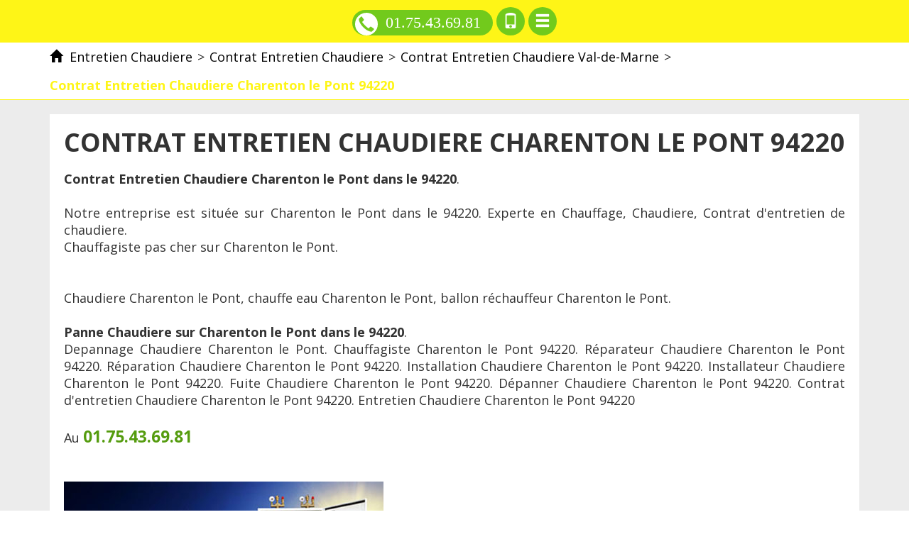

--- FILE ---
content_type: text/html; charset=UTF-8
request_url: https://www.scene-7.fr/contrat-entretien-chaudiere/94-val-de-marne/94220-charenton-le-pont
body_size: 10471
content:
<!DOCTYPE html>
<html lang = "fr" xmlns="http://www.w3.org/1999/xhtml" prefix="og: http://ogp.me/ns#">
<head>
<meta charset="utf-8">
<meta name="viewport" content="width=device-width, initial-scale=1">
<meta http-equiv="X-UA-Compatible" content="IE=edge">
<!--[if lt IE 9]>
<script src="https://html5shiv.googlecode.com/svn/trunk/html5.js"></script>
<![endif]-->
<link type="text/css" href="https://maxcdn.bootstrapcdn.com/bootstrap/3.3.7/css/bootstrap-theme.min.css" rel="stylesheet">
<meta name="author" content="Daniel Brunso">
<link rel="image_src" href="https://www.scene-7.fr/images/contrat-entretien-chaudiere-charenton-le-pont-94220.jpg">
<meta name="apple-mobile-web-app-capable" content="yes">
<meta name="description" content="Contrat Entretien Chaudiere Charenton le Pont">
<link rel="image_src" href="videos/contrat-entretien-chaudiere-charenton-le-pont-94220.m4v">
<meta name="google-site-verification" content="iWWiIkfYjIQIoq4WEGyhhyYdzOd8ovLsYYY7PndyUH4">
<meta name="ICBM" content="2.4160158634186, 48.81936590321">
<meta name="geo.region" content="FR-94">
<meta name="geo.position" content="2.4160158634186;48.81936590321">
<meta name="geo.placename" content="Charenton le Pont">
<title>Contrat Entretien Chaudiere Charenton le Pont 94220. Tél : 01.75.43.69.81</title>
<meta property="og:site_name" content="Entretien Chaudiere">
<meta property="business:contact_data:locality" content="Charenton le Pont">
<meta property="business:contact_data:postal_code" content="94220">
<meta property="business:contact_data:country_name" content="France">
<meta property="og:type" content="business.business">
<meta property="og:locale" content="fr_FR">
<meta property="og:description" content="Contrat Entretien Chaudiere Charenton le Pont">
<meta property="place:location:longitude" content="48.81936590321">
<meta property="og:title" content="Contrat Entretien Chaudiere Charenton le Pont 94220">
<meta property="business:contact_data:street_address" content="Rue de Paris">
<meta property="place:location:latitude" content="2.4160158634186">
<link type="image/x-icon" href="/favicon.ico" rel="shortcut icon">
<link type="text/css" href="https://cdnjs.cloudflare.com/ajax/libs/twitter-bootstrap/3.3.7/css/bootstrap.min.css" rel="stylesheet">
<link type="text/css" href="https://fonts.googleapis.com/css?family=Open+Sans:400,700" rel="stylesheet">
<link type="text/css" href="https://www.scene-7.fr/global.css" rel="stylesheet">
<link rel="apple-touch-icon-precomposed" href="/apple-touch.png">
<script type="text/javascript">
function clickIE4() {
if (event.button == 2) {
return false;
}
}
function clickNS4(e) {
if (document.layers || document.getElementById && !document.all) {
if (e.which == 2 || e.which == 3) {
return false;
}
}
}
if (document.layers) {
document.captureEvents(Event.MOUSEDOWN);
document.onmousedown = clickNS4;
} else if (document.all && !document.getElementById) {
document.onmousedown = clickIE4;
}
document.oncontextmenu = new Function("return false")
</script></head>
<body>
<header>
<div class="container">
<a href = "tel:01.75.43.69.81" class = "phone"><i class = "glyphicon glyphicon-earphone"></i> 01.75.43.69.81</a>
<a href = "/vcard" rel="nofollow" class = "contact"><i class = "glyphicon glyphicon-phone"></i></a>
<a href = "#" class = "contact" id = "menu_display"><i class = "glyphicon glyphicon-menu-hamburger"></i></a>
</div>
<nav class = "row">
<a href = "#" id = "close_menu"><i class = "glyphicon glyphicon-remove"></i></a>
<ul>
<li><a href="https://www.scene-7.fr/">Entretien Chaudiere</a></li>
<li><a href="https://www.scene-7.fr/entretien-chaudiere">Entretien Chaudiere</a></li>
<li><a href="https://www.scene-7.fr/contrat-entretien-chaudiere">Contrat Entretien Chaudiere</a></li>
<li><a href="https://www.scene-7.fr/depannage-chaudiere">Depannage Chaudiere</a></li>
<li><a href="https://www.scene-7.fr/reparation-chaudiere">Réparation Chaudiere</a></li>
<li><a href="https://www.scene-7.fr/panne-chaudiere">Panne Chaudiere</a></li>
</ul>
</nav>

</header>
<section>
<div id = "breadcrumb">
<div class="container">
<div itemscope itemtype="http://data-vocabulary.org/Breadcrumb">
<a href="https://www.scene-7.fr/" itemprop="url">
<i class="glyphicon glyphicon-home"></i> <span itemprop="title">Entretien Chaudiere</span>
</a>
</div><div class = "navigation-pipe">&gt;</div><div itemscope itemtype="http://data-vocabulary.org/Breadcrumb">
<a href="https://www.scene-7.fr/contrat-entretien-chaudiere" itemprop="url">
<span itemprop="title">Contrat Entretien Chaudiere</span>
</a>
</div><div class = "navigation-pipe">&gt;</div><div itemscope itemtype="http://data-vocabulary.org/Breadcrumb">
<a href="https://www.scene-7.fr/contrat-entretien-chaudiere/94-val-de-marne" itemprop="url">
<span itemprop="title">Contrat Entretien Chaudiere Val-de-Marne</span>
</a>
</div><div class = "navigation-pipe">&gt;</div><div class = "last" itemscope itemtype="http://data-vocabulary.org/Breadcrumb">
<a href="https://www.scene-7.fr/contrat-entretien-chaudiere/94-val-de-marne/94220-charenton-le-pont" itemprop="url">
<span itemprop="title">Contrat Entretien Chaudiere Charenton le Pont 94220</span>
</a>
</div>
</div>
</div>
<div class="container">
<div id = "content" class = "clearfix">
<div itemscope itemtype="http://schema.org/Article">
<h1 itemprop="name">Contrat Entretien Chaudiere Charenton le Pont 94220</h1>
<div itemprop="image" itemscope itemtype="https://schema.org/ImageObject"><meta itemprop="url" content="https://www.scene-7.fr/images/contrat-entretien-chaudiere-charenton-le-pont-94220.jpg"><meta itemprop="width" content="450"><meta itemprop="height" content="350"></div><div itemprop="mainEntityOfPage"><b>Contrat Entretien Chaudiere Charenton le Pont dans le 94220</b>. <br><br />
Notre entreprise est située sur Charenton le Pont dans le 94220. Experte en Chauffage, Chaudiere, Contrat d'entretien de chaudiere.<br />
Chauffagiste pas cher sur Charenton le Pont. <br><br />
<br />
Chaudiere Charenton le Pont, chauffe eau Charenton le Pont, ballon réchauffeur Charenton le Pont. <br><br><b>Panne Chaudiere sur Charenton le Pont dans le 94220</b>. <br>Depannage Chaudiere Charenton le Pont. Chauffagiste Charenton le Pont 94220. Réparateur Chaudiere Charenton le Pont 94220. Réparation Chaudiere Charenton le Pont 94220. Installation Chaudiere Charenton le Pont 94220. Installateur Chaudiere Charenton le Pont 94220. Fuite Chaudiere Charenton le Pont 94220. Dépanner Chaudiere Charenton le Pont 94220. Contrat d'entretien Chaudiere Charenton le Pont 94220. Entretien Chaudiere Charenton le Pont 94220<br><br />
Au <span class = "phone">01.75.43.69.81</span><br><br><br> <div class = "img-container"><img src = "https://www.scene-7.fr/images/contrat-entretien-chaudiere-charenton-le-pont-94220.jpg" alt = "Contrat Entretien Chaudiere Charenton le Pont 94220" /></div><br><br><br><br><br />
<br />
Entretien chaudière Charenton le Pont. <br><br />
Depuis 2009, le suivi des ballons d'eau chaude Charenton le Pont par les particuliers une fois par an est devenu primordial pour faire face aux dangers du monoxyde de carbone présent dans les chaudières, les ballons d'eau chaude Charenton le Pont et les radiateurs. <br><br />
Une chaudière Charenton le Pont mal contrôlée ou défectueuse peut revenir très cher et il est préconisé de faire appel à un chauffagiste Charenton le Pont  expert dans le but de faire vérifier, d’entretenir ou de remplacer les installations de chauffage Charenton le Pont, et ce avant d’entrer dans l’hiver. <br><br />
<br><br />
Le mode le plus sûr et le plus économique, est de souscrire un contrat de suivi pour les poses de chauffage Charenton le Pont auprès d’une entreprise chauffagiste Charenton le Pont reconnue, en sollicitant un devis gratuit et sans engagement. Outre le suivi annuel primordiale, ce contrat de maintenance permet de devancer et de faire face à tous les inconvénients si le cumulus Charenton le Pont tombe en panne, s’il est obligatoire de renouveler l’un de ses produits ou de changer de chauffe-eau Charenton le Pont.<br><br />
 Un ballon d'eau chaude  Charenton le Pont  habillement et convenablement suivie par un chauffagiste Charenton le Pont permet de simplifier les risques de panne par 5 et de prolonger la durée de vie de la cumulus Charenton le Pont, donc de réaliser des économies d’énergie et des économies financières. Le chauffagiste Charenton le Pont est le seul professionnel habilité à nettoyer les installations de chauffage Charenton le Pont et les produits de la chaudière comme l’extracteur et le brûleur, et à vérifier les organes de sécurité. Un brûleur mal entretenu, peut être à l’origine d’une surconsommation d’énergie, mais surtout de l’émission du monoxyde de carbone. <br><br><br />
Un chauffagiste Charenton le Pont  homologué saura vous conseiller pour un réglage parfait de la combustion et vous expliquera les bons gestes pour garder votre chaudière en état le plus longtemps possible. C’est lui qui vous délivrera le justificatif d’entretien annuel qui pourrait vous être demandé par votre assureur en cas de souci. <br><br />
<br><br />
<br />
Tarifs : <br>- Devis gratuit  <br> - Entretien Chaudier à Gaz, cheminé, ventouse 149,00 €	<br> - Entretien Chaudiere condensation 169,00 € <br>- DEPLACEMENT 50,00€ <br>- MAIN D OEUVRE  45,00 €  <br> - Ramonage 49,00 €<br> -  - Autres tarifs demander au technicien. <br>Le technicien vous établit un devis totalement gratuit avant d'effectuer tout travaux ; le devis doit être signé par vos soins préalablement avant la réalisation des travaux. <br>Nos prix sont TTC.<br><div class = "video-container"><video controls src="https://www.scene-7.fr/videos/contrat-entretien-chaudiere-charenton-le-pont-94220.m4v">Contrat Entretien Chaudiere Charenton le Pont 94220</video></div><br><br />
<br />
Isolant chauffage au sol Charenton le Pont. Elm leblanc chaudiere Charenton le Pont. Installation chauffe eau Charenton le Pont. Chauffe eau instantanee Charenton le Pont. Gaz a  condensation Charenton le Pont. Chaudiere a  condensation Charenton le Pont. Monteur salmson Charenton le Pont. Chaudiere gaz elm leblanc Charenton le Pont. Ballon eau chaude inox Charenton le Pont. Depanneur elm leblanc Charenton le Pont. Installateur franco belge Charenton le Pont. Chaudiere fioul a condensation Charenton le Pont. Chauffe bain leblanc Charenton le Pont. Chaudiere ideal standard Charenton le Pont. Chauffe bain ventouse Charenton le Pont. Chaudiere a gaz a ventouse Charenton le Pont. Convecteur a petrole Charenton le Pont. Chaudiere a gaz a condensation Charenton le Pont. Entretien chaudiere gaz Charenton le Pont. Depanneur acome Charenton le Pont. Prix tableau electrique Charenton le Pont. Chaudiere a  condensation frisquet Charenton le Pont. Chaudieres chappee Charenton le Pont. Bruleur chaudiere Charenton le Pont. Chaudiere a eau Charenton le Pont. Chauffe eau thermor Charenton le Pont. Guide chauffage electrique Charenton le Pont. Installateur vaillant Charenton le Pont. Chaudieres a condensation Charenton le Pont. Prix chaudiere a granules Charenton le Pont. Depanneur danfoss Charenton le Pont. Depanneur comap Charenton le Pont. Installateur de dietrich Charenton le Pont. Hitachi chauffage Charenton le Pont. Chaudiere fioul prix Charenton le Pont. Chaudieres a  ventouse Charenton le Pont. Chauffe eau electrique Charenton le Pont. Depannage chaudiere Charenton le Pont. Chaudiere sol gaz Charenton le Pont. Installation radiateur electrique Charenton le Pont. Depanneur chauffoteaux et maury Charenton le Pont. Chauffe eau sans reservoir Charenton le Pont. Chaudiere au sol gaz Charenton le Pont. Contrat entretien chaudiere Charenton le Pont. Chaudiere sol Charenton le Pont. Chauffe eau bosch Charenton le Pont. Prix chaudiere Charenton le Pont. Chaudieres a fioul Charenton le Pont. Chaudiere saunier duval condensation Charenton le Pont. Chaudiere murale saunier duval Charenton le Pont. Chaudiere franco belge Charenton le Pont. Monteur franco belge Charenton le Pont. Prix chauffe bain gaz Charenton le Pont. Monteur ariston Charenton le Pont. Installation chauffage gaz Charenton le Pont. Chaudieres gaz frisquet Charenton le Pont. Chaudiere condensation solaire Charenton le Pont. Depanneur salmson Charenton le Pont. Prix chaudiere bois Charenton le Pont. Monteur grundfos Charenton le Pont. Chaudiere gaz a  condensation prix Charenton le Pont. Chauffe eau sous evier Charenton le Pont. Monteur chauffoteaux et maury Charenton le Pont. Chaudiere gaz a  condensation Charenton le Pont. Prix chauffe bain Charenton le Pont. Convecteur plinthe Charenton le Pont. Chaudiere chappee Charenton le Pont. Installation de chauffage Charenton le Pont. Depanneur acova Charenton le Pont.   Chaudiere Saunier Duval Charenton le Pont. Ballon d eau chaude gaz Charenton le Pont. Monteur elm leblanc Charenton le Pont. Installation chauffage electrique Charenton le Pont. Chaudieres sol a gaz a condensation Charenton le Pont. Chaudiere a  gaz Charenton le Pont. Chaudiere sol a fioul a condensation Charenton le Pont. Installateur rehau Charenton le Pont. Prix d un chauffe eau Charenton le Pont. Chaudieres au fioul Charenton le Pont. Convecteur mural Charenton le Pont. Chauffe eau gaz Charenton le Pont. Chaudiere basse temperature Charenton le Pont. Depanneur ariston Charenton le Pont. Energie solaire installations Charenton le Pont. Installateur salmson Charenton le Pont. Depanneur giacomini Charenton le Pont. Installateur chauffe eau solaire Charenton le Pont. Monteur de dietrich Charenton le Pont. Chauffe eau solaire combine Charenton le Pont. Ballon rechauffeur Charenton le Pont. Chaudiere mixte Charenton le Pont. Chaudieres frisquet a  condensation Charenton le Pont. Prix chauffage Charenton le Pont. Installateur chauffe eau Charenton le Pont. Bruleur fioul ou gaz sicma Charenton le Pont. Frisquet chaudiere Charenton le Pont. Chauffe bain gaz Charenton le Pont. Chaudiere fioul franco belge Charenton le Pont. Prix chaudiere a bois Charenton le Pont. Chaudiere condensation saunier duval Charenton le Pont. Chauffe eau pas cher Charenton le Pont. Chaudiere murale chappee Charenton le Pont. Chaudieres gaz saunier duval Charenton le Pont. Convecteur gaz ventouse Charenton le Pont. Monteur frisquet Charenton le Pont. Depanneur ideal standard Charenton le Pont. Chaudiere elm leblanc megalis Charenton le Pont. Chaudieres a bois Charenton le Pont. Prix chauffe eau solaire Charenton le Pont. Chaudiere condensation chappee Charenton le Pont. Ideal standard chaudiere Charenton le Pont. Convecteur electrique Charenton le Pont. Chauffe eau caravane Charenton le Pont. Chaudiere chaffoteaux et maury Charenton le Pont. Chaudiere gaz Charenton le Pont. Installateur ariston Charenton le Pont. Chaudiere ventouse Charenton le Pont. Chauffe eau 300l Charenton le Pont. Chauffe eau junkers Charenton le Pont. Chaudieres biomasse Charenton le Pont. Chauffe eau aquarium Charenton le Pont. Chaudiere vaillant Charenton le Pont. Chauffe eau horizontal Charenton le Pont. Chauffe eau atlantic Charenton le Pont. Installation chaudiere gaz condensation Charenton le Pont. Installateur viessmann Charenton le Pont. Chaudiere frisquet hydromotrix Charenton le Pont. Installateur godin Charenton le Pont. Chaudiere gaz chappee Charenton le Pont. Chauffe bain gaz naturel Charenton le Pont. Installation chauffe eau electrique Charenton le Pont. Chaudiere a condensation fioul Charenton le Pont. Chaudiere electrique prix Charenton le Pont. Chauffe eau Charenton le Pont. Installateur chappee Charenton le Pont. Depanneur de dietrich Charenton le Pont. Prix chauffage au sol Charenton le Pont. Installateur frisquet Charenton le Pont. Chauffe bain instantane gaz Charenton le Pont. Chaudiere a gaz Charenton le Pont. Chaudiere gaz saunier duval Charenton le Pont. Chauffe eau pacific Charenton le Pont. Chaudiere a  gaz murale Charenton le Pont. Puissance chauffage electrique Charenton le Pont. Installation de chaudiere Charenton le Pont. Prix chaudiere biomasse Charenton le Pont. Chaudiere pompe a chaleur Charenton le Pont. Chaudiere murale gaz saunier duval Charenton le Pont. Chaudiere electrique Charenton le Pont. Depanneur chappee Charenton le Pont. Ballon d eau chaude Charenton le Pont. Chaudiere discount Charenton le Pont. Chaudiere a condensation frisquet Charenton le Pont. Chauffe a gaz Charenton le Pont. Insert a  bois Charenton le Pont. Chauffe eau electrique thermor Charenton le Pont. Chauffe eau chaffoteaux et maury Charenton le Pont. Chaudiere styx Charenton le Pont. Chaudieres condensation Charenton le Pont. Chaudieres viessmann Charenton le Pont. Prix thermostat radiateur Charenton le Pont. Chaudieres sol a fioul a condensation Charenton le Pont. Chauffe bain electrique Charenton le Pont. Chaudiere fioul condensation Charenton le Pont. Ballon a eau Charenton le Pont. Chaudiere morvan Charenton le Pont. Chaudiere gaz eau chaude Charenton le Pont. Chaudiere a condensation saunier duval Charenton le Pont. Energie solaire Charenton le Pont. Chauffe eau chaffoteaux Charenton le Pont. Branchement radiateur electrique Charenton le Pont. Prix pose chaudiere Charenton le Pont. Chaudiere a ventouse Charenton le Pont. Monteur vaillant Charenton le Pont. Chaudiere a bois Charenton le Pont. Chaudiere a  condensation ou basse temperature Charenton le Pont. Chauffe eau mixte Charenton le Pont. Chauffe eau saunier duval Charenton le Pont. Chaudieres au gaz basse temperature Charenton le Pont. Installation biomasse Charenton le Pont. Cumulus chauffe eau Charenton le Pont. Chauffe eau electrique pacific Charenton le Pont. Installation chaudiere Charenton le Pont. Chaudieres murales Charenton le Pont. Chaudiere murale Charenton le Pont. Chaudiere gaz vaillant Charenton le Pont. Chaudiere fioul deville Charenton le Pont. Convecteur salle de bain Charenton le Pont. Chaudiere a  ventouse Charenton le Pont. Monteur thermic Charenton le Pont. Depannage chaudiere gaz Charenton le Pont. Depanneur rehau Charenton le Pont. Deville chauffage Charenton le Pont. Prix chauffe eau Charenton le Pont. Devis chaudiere Charenton le Pont. Chaudieres a  condensation Charenton le Pont. Monteur viessmann Charenton le Pont. Monteur danfoss Charenton le Pont. Chaudiere a  fioul Charenton le Pont. Chauffe eau thermodynamique Charenton le Pont. Chaudiere gaz prix Charenton le Pont. Depanneur cuenod Charenton le Pont. Depanneur geminox Charenton le Pont. Chauffe eau solaire individuel Charenton le Pont. Chaudiere au gaz Charenton le Pont. Chaudiere frisquet prix Charenton le Pont. Depannage chauffage Charenton le Pont. Chauffe eau electrique atlantic Charenton le Pont. Chauffe eau 100l Charenton le Pont. Chauffe eau camping car Charenton le Pont. Chaudiere duval Charenton le Pont. Chauffe bain au gaz Charenton le Pont. Depanneur auer Charenton le Pont. Monteur acome Charenton le Pont. Deville chaudiere Charenton le Pont. Hitachi climatisation Charenton le Pont. Chaudiere frisquet condensation Charenton le Pont. Chauffe eau bois Charenton le Pont. Chaudieres fioul Charenton le Pont. Chaudieres frisquet Charenton le Pont. Chaudiere electrique murale Charenton le Pont. Chaudiere mazout Charenton le Pont. Hitachi clim Charenton le Pont. Chauffe eau gaz saunier duval Charenton le Pont. Chaudiere a  condensation basse temperature Charenton le Pont. Chaudiere a  condensation saunier duval Charenton le Pont. Chaudiere murale a  condensation Charenton le Pont. Devis chauffe eau solaire Charenton le Pont. Chaudiere a  gaz a  condensation Charenton le Pont. Ballon eau chaude gaz Charenton le Pont. Prix des chaudieres a gaz Charenton le Pont. Chaudiere frisquet Charenton le Pont. Chauffe eau discount Charenton le Pont. Chauffe bain saunier duval Charenton le Pont. Cumulus electrique Charenton le Pont. Chauffe eau inox Charenton le Pont. Chaudieres au gaz Charenton le Pont. Depanneur viessmann Charenton le Pont. Convecteur caloporteur Charenton le Pont. Chauffe bain Charenton le Pont. Prix chauffe eau gaz Charenton le Pont. Chaudiere elm leblanc Charenton le Pont. Chauffe eau plat Charenton le Pont. Chauffe eau triphase Charenton le Pont. Prix chaudiere fioul Charenton le Pont. Chaudieres Charenton le Pont. Chauffe eau solaire saunier duval Charenton le Pont. Chaudieres bois Charenton le Pont. Convecteur charbon Charenton le Pont. Chaudiere a fuel Charenton le Pont. Chaudiere au gaz a  condensation Charenton le Pont. Chauffe eau 50l Charenton le Pont. Chaudiere gaz murale Charenton le Pont. Chauffe eau individuel Charenton le Pont. Entretien chaudiere locataire Charenton le Pont. Chauffe eau styx Charenton le Pont. Convecteur rayonnant Charenton le Pont. Chaudiere murale gaz a condensation Charenton le Pont. Installation chaudiere gaz a  condensation Charenton le Pont. Chaudiere vaillant prix Charenton le Pont. Installateur acome Charenton le Pont. Monteur godin Charenton le Pont. Chaudiere murale deville Charenton le Pont. Convecteur electronique Charenton le Pont. Prix chauffage electrique Charenton le Pont. Chaudiere saunier duval Charenton le Pont. Gaz condensation Charenton le Pont. Chauffe eau 200l Charenton le Pont. Chaudiere lamborghini Charenton le Pont. Chauffe eau lemercier Charenton le Pont. Chaudiere fuel prix Charenton le Pont. Chaudiere gaz hydromotrix Charenton le Pont. Chauffe bain chaffoteaux et maury Charenton le Pont. Installation chauffage sol Charenton le Pont. Installateur stiebel eltron Charenton le Pont. Prix chaudiere frisquet Charenton le Pont. Ballons d eau chaude Charenton le Pont. Installation de chauffe eau Charenton le Pont. Chauffe eau steatite Charenton le Pont. Monteur chappee Charenton le Pont. Depannage chaudiere fioul Charenton le Pont. Gaz chauffage Charenton le Pont. Chauffe eau truma Charenton le Pont. Bruleur a fioul Charenton le Pont. Installation chaudiere murale Charenton le Pont. Chaudiere fuel Charenton le Pont. Chauffe eau solaire fonctionnement Charenton le Pont. Monteur rehau Charenton le Pont. Chaudiere frisquet hydroconfort Charenton le Pont. Artisan chauffagiste Charenton le Pont. Chaudiere condensation Charenton le Pont. Entretien frisquet Charenton le Pont. Prix chaudiere gaz Charenton le Pont. Chauffe eau occasion Charenton le Pont. Prix chaudiere electrique Charenton le Pont. Convecteur temporel Charenton le Pont. Prix des chaudieres Charenton le Pont. Chaudiere eau chaude Charenton le Pont. Depanneur frisquet Charenton le Pont. Branchement chaudiere bois Charenton le Pont. Chaudiere condensation gaz Charenton le Pont. Chaudieres a  condensation frisquet Charenton le Pont. Prix chauffe eau electrique Charenton le Pont. Chauffe eau elm leblanc Charenton le Pont. Chauffe eau gaz butane Charenton le Pont. Fixation chauffe eau Charenton le Pont. Chaudieres a  gaz a  condensation Charenton le Pont. Prix chaudiere fioul condensation Charenton le Pont. Entretien chauffe eau Charenton le Pont. Chaudiere vapeur Charenton le Pont. Depanneur vaillant Charenton le Pont. Chauffe bain gaz butane Charenton le Pont. Installateur auer Charenton le Pont. Installer chaudiere gaz Charenton le Pont. Chaudiere a  condensation chappee Charenton le Pont. Deville dmc 24 Charenton le Pont. Depannage urgence Charenton le Pont. Convecteur thermor Charenton le Pont. Entretien chaudiere fioul Charenton le Pont. Chaudiere industrielle Charenton le Pont. Chauffe eau pompe a chaleur Charenton le Pont. Chaudiere fuel a condensation Charenton le Pont. Installer chauffe eau Charenton le Pont. Monteur comap Charenton le Pont. Chauffe eau gaz instantane Charenton le Pont. Chauffe eau electrique instantane Charenton le Pont. Installateur chaudiere bois Charenton le Pont. Monteur geminox Charenton le Pont. Ballon eau Charenton le Pont. Depannage chauffe eau Charenton le Pont. Ballon chauffage solaire Charenton le Pont. Chaudiere murale a gaz a condensation Charenton le Pont. Chauffe eau 150l Charenton le Pont. Chaudieres a gaz Charenton le Pont. Chaudiere gaz frisquet Charenton le Pont. Chaudiere murales gaz Charenton le Pont. Prix chauffage au sol electrique Charenton le Pont. Chauffe eaux Charenton le Pont. Chauffe eau gaz ventouse Charenton le Pont. Chaudiere murale gaz Charenton le Pont. Chaudiere elm leblanc acleis Charenton le Pont. Depanneur godin Charenton le Pont. Chauffage Charenton le Pont. Chaudiere condensation fioul Charenton le Pont. Chauffe eau 300 l Charenton le Pont. Chaudiere a condensation Charenton le Pont. Chaudiere au sol Charenton le Pont. Chauffe bains gaz Charenton le Pont. Chaudiere a bois prix Charenton le Pont. Chauffe eau electrique horizontal Charenton le Pont. Chaudieres electriques Charenton le Pont. Installateur comap Charenton le Pont. Chaudieres saunier duval Charenton le Pont. Chaudiere au gaz basse temperature Charenton le Pont. Chauffe eau prix Charenton le Pont. Chauffe eau elm Charenton le Pont. Chauffe eau geothermique Charenton le Pont. Installateur acova Charenton le Pont. Chappee chaudiere Charenton le Pont. Installateur ideal standard Charenton le Pont. Chaudiere gaz avec ballon eau chaude Charenton le Pont. Installateur elm leblanc Charenton le Pont. Chappee chaudiere fioul Charenton le Pont. Chaudiere fioul Charenton le Pont. Energie solaire installation Charenton le Pont. Chaudieres gaz Charenton le Pont. Chauffe eau electrique 300l Charenton le Pont. Chaudiere a  fioul a  condensation Charenton le Pont. Installateur thermic Charenton le Pont. Chauffe eau vertical Charenton le Pont. Convecteur soufflant Charenton le Pont. Branchement contacteur chauffe eau Charenton le Pont. Chaudiere granule Charenton le Pont. Chaudieres fioul a  condensation Charenton le Pont. Honeywell chauffage Charenton le Pont. Ballon eau chaude Charenton le Pont. Accessoires chauffage Charenton le Pont. Chaudieres gaz condensation Charenton le Pont. Chaudiere au bois Charenton le Pont. Ballon chaudiere Charenton le Pont. Monteur cuenod Charenton le Pont. Chaudiere gaz sol Charenton le Pont. Chaudiere mixte bois fioul Charenton le Pont. Depannage plomberie Charenton le Pont. Chaudieres elm leblanc Charenton le Pont. Chauffe eaux solaires Charenton le Pont. Chauffe eau electrique prix Charenton le Pont. Monteur ideal standard Charenton le Pont. Chauffe eau solaire collectif Charenton le Pont. Chauffagiste Charenton le Pont. Chauffe eau 12v Charenton le Pont. Monteur stiebel eltron Charenton le Pont. Chauffe eau a gaz Charenton le Pont. Chauffe eau au gaz Charenton le Pont. Chauffe eau acapulco Charenton le Pont. Devis chauffage Charenton le Pont. Depanneur stiebel eltron Charenton le Pont. Devis chauffage electrique Charenton le Pont. Prix chaudiere a  condensation Charenton le Pont. Installation chaudiere gaz Charenton le Pont. Chaudieres murales gaz Charenton le Pont. Chaudieres a  gaz Charenton le Pont. Ballon d eau Charenton le Pont. Monteur auer Charenton le Pont. Chaudieres murales saunier duval Charenton le Pont. Chauffe eau alterna Charenton le Pont. Entretien chauffage au sol Charenton le Pont. Installation chaudiere bois Charenton le Pont. Chaudiere gaz ventouse Charenton le Pont. Depanneur saunier duval Charenton le Pont. Chauffe eau rhonelec Charenton le Pont. Monteur giacomini Charenton le Pont. Entretien chauffage gaz Charenton le Pont. Monteur saunier duval Charenton le Pont. Chaudiere eau Charenton le Pont. Chaudiere murale mixte Charenton le Pont. Branchement chauffage electrique Charenton le Pont. Chaudiere au fioul basse temperature Charenton le Pont. Chauffe eau aerothermie Charenton le Pont. Chauffe eau rapide Charenton le Pont. Installateur geminox Charenton le Pont. Installation chauffage au sol Charenton le Pont. Chauffe bain elm leblanc Charenton le Pont. Convecteur atlantic Charenton le Pont. Cumulus eau chaude Charenton le Pont. Convecteur Charenton le Pont. Chauffe eau instantane Charenton le Pont. Prix chaudiere condensation Charenton le Pont. Chaudieres murales a gaz a condensation Charenton le Pont. Installateur chauffage Charenton le Pont. Chauffe eau delta Charenton le Pont. Chaudiere collective Charenton le Pont. Installateur saunier duval Charenton le Pont. Chaudiere wolf Charenton le Pont. Chaudieres murales a  gaz Charenton le Pont. Chauffagiste chappee Charenton le Pont. Chaudiere gaz naturel Charenton le Pont. Chaudiere Charenton le Pont. Chaudiere murale ou au sol Charenton le Pont. Installation de cogeneration Charenton le Pont. Installation d un chauffe eau Charenton le Pont. Chaudiere a  granules Charenton le Pont. Chaudiere condensation frisquet Charenton le Pont. Chauffe eau cumulus Charenton le Pont. Chauffe eau economique Charenton le Pont. Chappee chaudieres Charenton le Pont. Entretien chaudiere Charenton le Pont. Chaudieres fuel a  condensation Charenton le Pont. Chaudiere fioul chappee Charenton le Pont. Chauffe eau gaz naturel Charenton le Pont. Chaudiere deville Charenton le Pont. Chaudiere gaz a  ventouse Charenton le Pont. Prix entretien chaudiere gaz Charenton le Pont. Entretien de chaudiere Charenton le Pont. Chaudiere a  gaz saunier duval Charenton le Pont. Chauffeau Charenton le Pont. Chaudiere geminox Charenton le Pont. Depanneur franco belge Charenton le Pont. Depanneur grundfos Charenton le Pont. Chaudiere granules bois Charenton le Pont. Panne de chauffage electrique Charenton le Pont. Chaudiere acv Charenton le Pont. Depanneur thermic Charenton le Pont. Chauffe bains Charenton le Pont. Chaudiere fioul basse temperature Charenton le Pont. Chaudieres deville Charenton le Pont. Chaudiere chauffage Charenton le Pont. Chaudieres a  bois Charenton le Pont. Prix de chaudiere Charenton le Pont. Chaudiere gaz condensation prix Charenton le Pont. Hitachi climatiseur Charenton le Pont. Chaudiere viessmann Charenton le Pont. Chauffe eau gaz styx Charenton le Pont. Chaudiere a fioul Charenton le Pont. Elm leblanc Charenton le Pont. Chaudiere deville cedra Charenton le Pont. Installation chauffage Charenton le Pont. Chaudiere gaz condensation Charenton le Pont. Chaudiere gaz basse temperature Charenton le Pont. Prix chaudiere viessmann Charenton le Pont. Chaudieres au bois Charenton le Pont. Chaudieres gaz a  condensation Charenton le Pont<br></div>
<meta content="Daniel Brunso" itemprop="author">
<div itemscope itemprop="publisher" itemtype="http://schema.org/Organization">
<meta content="Daniel Brunso" itemprop="name">
<div itemprop="logo" itemscope itemtype="https://schema.org/ImageObject">
<meta itemprop="url" content="https://www.scene-7.fr/images/contrat-entretien-chaudiere-charenton-le-pont-94220.jpg">
</div>
<div itemprop="address" itemscope itemtype="http://schema.org/PostalAddress">
<meta itemprop="name" content="Entretien Chaudiere">
<meta itemprop="streetAddress" content="Rue de Paris">
<meta itemprop="postalCode" content="94220">
<meta itemprop="addressLocality" content="Charenton le Pont">
<meta itemprop="addressCountry" content="France">
</div>
</div>
<meta content="Contrat Entretien Chaudiere Charenton le Pont" itemprop="headline">
<meta content="2017-11-19" itemprop="datePublished">
<meta content="2017-11-22" itemprop="dateModified">

<div class = "clearfix"></div>
</div>
<div class = "text-center" itemscope itemtype="http://schema.org/Service">
<span itemprop="areaServed" itemscope itemtype="http://schema.org/State">
<meta itemprop="name" content="Charenton le Pont 94220">
</span>
<meta itemprop="serviceType" content="Contrat Entretien Chaudiere Charenton le Pont 94220">
<div itemprop="hasOfferCatalog" itemscope itemtype="http://schema.org/OfferCatalog">
<div itemprop="itemListElement" itemscope itemtype="http://schema.org/Offer">
<div itemprop="itemOffered" itemscope itemtype="http://schema.org/Service">
<a id = "page_title" itemprop="url" href="https://www.scene-7.fr/contrat-entretien-chaudiere/94-val-de-marne/94220-charenton-le-pont">
<strong itemprop="name">Contrat Entretien Chaudiere Charenton le Pont 94220</strong>
</a>
<meta itemprop="description" content="Contrat Entretien Chaudiere Charenton le Pont">
</div>
</div>
</div>
<div id = "local" itemprop="provider" itemscope itemtype="http://schema.org/LocalBusiness">
<div id = "ratings">
<span itemprop="aggregateRating" itemscope itemtype="http://schema.org/AggregateRating">
<meta itemprop="worstRating" content = "1" />
<meta itemprop="bestRating" content="5" />
<meta itemprop="reviewCount" content="49" />
<meta itemprop="ratingValue" content="4" />
</span>
<div class="row">
<div class="rating col-xs-12 col-sm-6 first" itemprop="review" itemscope itemtype="http://schema.org/Review">
<div class="header">
<meta itemprop="name" content = "Entretien Chaudiere"><span class = "author" itemprop="author">S. F.</span> le <time itemprop="datePublished">2017-06-18</time>
<span class = "review-rating" itemprop="reviewRating" itemscope itemtype="http://schema.org/Rating">
<meta itemprop="worstRating" content = "1">
<meta itemprop="bestRating" content = "5">
<meta itemprop="ratingValue" content = "5">
<i class = "glyphicon glyphicon-star full-star"></i>
<i class = "glyphicon glyphicon-star full-star"></i>
<i class = "glyphicon glyphicon-star full-star"></i>
<i class = "glyphicon glyphicon-star full-star"></i>
<i class = "glyphicon glyphicon-star full-star"></i>
</span>
</div>
<p itemprop="description">﻿J'ai essayé de discuter avec le technicien pour bavarder, mais il avait l'air juste concentré sur son travail...</p>
</div>
<div class="rating col-xs-12 col-sm-6 second" itemprop="review" itemscope itemtype="http://schema.org/Review">
<div class="header">
<meta itemprop="name" content = "Entretien Chaudiere"><span class = "author" itemprop="author">E. A.</span> le <time itemprop="datePublished">2017-08-21</time>
<span class = "review-rating" itemprop="reviewRating" itemscope itemtype="http://schema.org/Rating">
<meta itemprop="worstRating" content = "1">
<meta itemprop="bestRating" content = "5">
<meta itemprop="ratingValue" content = "5">
<i class = "glyphicon glyphicon-star full-star"></i>
<i class = "glyphicon glyphicon-star full-star"></i>
<i class = "glyphicon glyphicon-star full-star"></i>
<i class = "glyphicon glyphicon-star full-star"></i>
<i class = "glyphicon glyphicon-star full-star"></i>
</span>
</div>
<p itemprop="description">﻿Le technicien a rattrapé son retard en travaillant efficacement</p>
</div>
</div>
<div class="row">
<div class="rating col-xs-12 col-sm-6 first" itemprop="review" itemscope itemtype="http://schema.org/Review">
<div class="header">
<meta itemprop="name" content = "Entretien Chaudiere"><span class = "author" itemprop="author">R. B.</span> le <time itemprop="datePublished">2017-03-23</time>
<span class = "review-rating" itemprop="reviewRating" itemscope itemtype="http://schema.org/Rating">
<meta itemprop="worstRating" content = "1">
<meta itemprop="bestRating" content = "5">
<meta itemprop="ratingValue" content = "5">
<i class = "glyphicon glyphicon-star full-star"></i>
<i class = "glyphicon glyphicon-star full-star"></i>
<i class = "glyphicon glyphicon-star full-star"></i>
<i class = "glyphicon glyphicon-star full-star"></i>
<i class = "glyphicon glyphicon-star full-star"></i>
</span>
</div>
<p itemprop="description">﻿Technicien actif</p>
</div>
<div class="rating col-xs-12 col-sm-6 second" itemprop="review" itemscope itemtype="http://schema.org/Review">
<div class="header">
<meta itemprop="name" content = "Entretien Chaudiere"><span class = "author" itemprop="author">C. S.</span> le <time itemprop="datePublished">2017-10-13</time>
<span class = "review-rating" itemprop="reviewRating" itemscope itemtype="http://schema.org/Rating">
<meta itemprop="worstRating" content = "1">
<meta itemprop="bestRating" content = "5">
<meta itemprop="ratingValue" content = "5">
<i class = "glyphicon glyphicon-star full-star"></i>
<i class = "glyphicon glyphicon-star full-star"></i>
<i class = "glyphicon glyphicon-star full-star"></i>
<i class = "glyphicon glyphicon-star full-star"></i>
<i class = "glyphicon glyphicon-star full-star"></i>
</span>
</div>
<p itemprop="description">﻿Mille merci pour votre intervention, efficacité et courtoisie du technicien</p>
</div>
</div>
<div class="row">
<div class="rating col-xs-12 col-sm-6 first" itemprop="review" itemscope itemtype="http://schema.org/Review">
<div class="header">
<meta itemprop="name" content = "Entretien Chaudiere"><span class = "author" itemprop="author">L. E.</span> le <time itemprop="datePublished">2017-07-30</time>
<span class = "review-rating" itemprop="reviewRating" itemscope itemtype="http://schema.org/Rating">
<meta itemprop="worstRating" content = "1">
<meta itemprop="bestRating" content = "5">
<meta itemprop="ratingValue" content = "5">
<i class = "glyphicon glyphicon-star full-star"></i>
<i class = "glyphicon glyphicon-star full-star"></i>
<i class = "glyphicon glyphicon-star full-star"></i>
<i class = "glyphicon glyphicon-star full-star"></i>
<i class = "glyphicon glyphicon-star full-star"></i>
</span>
</div>
<p itemprop="description">﻿Équipe très professionnelle</p>
</div>
<div class="rating col-xs-12 col-sm-6 second" itemprop="review" itemscope itemtype="http://schema.org/Review">
<div class="header">
<meta itemprop="name" content = "Entretien Chaudiere"><span class = "author" itemprop="author">P. B.</span> le <time itemprop="datePublished">2017-09-26</time>
<span class = "review-rating" itemprop="reviewRating" itemscope itemtype="http://schema.org/Rating">
<meta itemprop="worstRating" content = "1">
<meta itemprop="bestRating" content = "5">
<meta itemprop="ratingValue" content = "5">
<i class = "glyphicon glyphicon-star full-star"></i>
<i class = "glyphicon glyphicon-star full-star"></i>
<i class = "glyphicon glyphicon-star full-star"></i>
<i class = "glyphicon glyphicon-star full-star"></i>
<i class = "glyphicon glyphicon-star full-star"></i>
</span>
</div>
<p itemprop="description">﻿Merci à l’artisan qui est venu</p>
</div>
</div>
<div class="row">
<div class="rating col-xs-12 col-sm-6 first" itemprop="review" itemscope itemtype="http://schema.org/Review">
<div class="header">
<meta itemprop="name" content = "Entretien Chaudiere"><span class = "author" itemprop="author">A. D.</span> le <time itemprop="datePublished">2017-10-15</time>
<span class = "review-rating" itemprop="reviewRating" itemscope itemtype="http://schema.org/Rating">
<meta itemprop="worstRating" content = "1">
<meta itemprop="bestRating" content = "5">
<meta itemprop="ratingValue" content = "5">
<i class = "glyphicon glyphicon-star full-star"></i>
<i class = "glyphicon glyphicon-star full-star"></i>
<i class = "glyphicon glyphicon-star full-star"></i>
<i class = "glyphicon glyphicon-star full-star"></i>
<i class = "glyphicon glyphicon-star full-star"></i>
</span>
</div>
<p itemprop="description">﻿Plombier courtois et professionnel, fuite réparée rapidement</p>
</div>
<div class="rating col-xs-12 col-sm-6 second" itemprop="review" itemscope itemtype="http://schema.org/Review">
<div class="header">
<meta itemprop="name" content = "Entretien Chaudiere"><span class = "author" itemprop="author">S. B.</span> le <time itemprop="datePublished">2016-12-08</time>
<span class = "review-rating" itemprop="reviewRating" itemscope itemtype="http://schema.org/Rating">
<meta itemprop="worstRating" content = "1">
<meta itemprop="bestRating" content = "5">
<meta itemprop="ratingValue" content = "5">
<i class = "glyphicon glyphicon-star full-star"></i>
<i class = "glyphicon glyphicon-star full-star"></i>
<i class = "glyphicon glyphicon-star full-star"></i>
<i class = "glyphicon glyphicon-star full-star"></i>
<i class = "glyphicon glyphicon-star full-star"></i>
</span>
</div>
<p itemprop="description">Pourais-je avoir un devis gratuit ?</p>
</div>
</div>
<div class="row">
<div class="rating col-xs-12 col-sm-6 first" itemprop="review" itemscope itemtype="http://schema.org/Review">
<div class="header">
<meta itemprop="name" content = "Entretien Chaudiere"><span class = "author" itemprop="author">J. L.</span> le <time itemprop="datePublished">2017-06-03</time>
<span class = "review-rating" itemprop="reviewRating" itemscope itemtype="http://schema.org/Rating">
<meta itemprop="worstRating" content = "1">
<meta itemprop="bestRating" content = "5">
<meta itemprop="ratingValue" content = "5">
<i class = "glyphicon glyphicon-star full-star"></i>
<i class = "glyphicon glyphicon-star full-star"></i>
<i class = "glyphicon glyphicon-star full-star"></i>
<i class = "glyphicon glyphicon-star full-star"></i>
<i class = "glyphicon glyphicon-star full-star"></i>
</span>
</div>
<p itemprop="description">﻿De très bon conseil et attentif</p>
</div>
<div class="rating col-xs-12 col-sm-6 second" itemprop="review" itemscope itemtype="http://schema.org/Review">
<div class="header">
<meta itemprop="name" content = "Entretien Chaudiere"><span class = "author" itemprop="author">M. J.</span> le <time itemprop="datePublished">2017-03-18</time>
<span class = "review-rating" itemprop="reviewRating" itemscope itemtype="http://schema.org/Rating">
<meta itemprop="worstRating" content = "1">
<meta itemprop="bestRating" content = "5">
<meta itemprop="ratingValue" content = "5">
<i class = "glyphicon glyphicon-star full-star"></i>
<i class = "glyphicon glyphicon-star full-star"></i>
<i class = "glyphicon glyphicon-star full-star"></i>
<i class = "glyphicon glyphicon-star full-star"></i>
<i class = "glyphicon glyphicon-star full-star"></i>
</span>
</div>
<p itemprop="description">﻿Ma panne a pu être résolu très rapidement sans soucis!</p>
</div>
</div>
<div class="row">
<div class="rating col-xs-12 col-sm-6 first" itemprop="review" itemscope itemtype="http://schema.org/Review">
<div class="header">
<meta itemprop="name" content = "Entretien Chaudiere"><span class = "author" itemprop="author">L. B.</span> le <time itemprop="datePublished">2017-08-01</time>
<span class = "review-rating" itemprop="reviewRating" itemscope itemtype="http://schema.org/Rating">
<meta itemprop="worstRating" content = "1">
<meta itemprop="bestRating" content = "5">
<meta itemprop="ratingValue" content = "5">
<i class = "glyphicon glyphicon-star full-star"></i>
<i class = "glyphicon glyphicon-star full-star"></i>
<i class = "glyphicon glyphicon-star full-star"></i>
<i class = "glyphicon glyphicon-star full-star"></i>
<i class = "glyphicon glyphicon-star full-star"></i>
</span>
</div>
<p itemprop="description">﻿Professionnel même le soir</p>
</div>
<div class="rating col-xs-12 col-sm-6 second" itemprop="review" itemscope itemtype="http://schema.org/Review">
<div class="header">
<meta itemprop="name" content = "Entretien Chaudiere"><span class = "author" itemprop="author">C. D.</span> le <time itemprop="datePublished">2017-08-29</time>
<span class = "review-rating" itemprop="reviewRating" itemscope itemtype="http://schema.org/Rating">
<meta itemprop="worstRating" content = "1">
<meta itemprop="bestRating" content = "5">
<meta itemprop="ratingValue" content = "5">
<i class = "glyphicon glyphicon-star full-star"></i>
<i class = "glyphicon glyphicon-star full-star"></i>
<i class = "glyphicon glyphicon-star full-star"></i>
<i class = "glyphicon glyphicon-star full-star"></i>
<i class = "glyphicon glyphicon-star full-star"></i>
</span>
</div>
<p itemprop="description">﻿Je recommande vivement ! Plombier sérieux, ponctuels et tarifs compétitifs</p>
</div>
</div>
<div class="row">
<div class="rating col-xs-12 col-sm-6 first" itemprop="review" itemscope itemtype="http://schema.org/Review">
<div class="header">
<meta itemprop="name" content = "Entretien Chaudiere"><span class = "author" itemprop="author">O. T.</span> le <time itemprop="datePublished">2016-12-20</time>
<span class = "review-rating" itemprop="reviewRating" itemscope itemtype="http://schema.org/Rating">
<meta itemprop="worstRating" content = "1">
<meta itemprop="bestRating" content = "5">
<meta itemprop="ratingValue" content = "5">
<i class = "glyphicon glyphicon-star full-star"></i>
<i class = "glyphicon glyphicon-star full-star"></i>
<i class = "glyphicon glyphicon-star full-star"></i>
<i class = "glyphicon glyphicon-star full-star"></i>
<i class = "glyphicon glyphicon-star full-star"></i>
</span>
</div>
<p itemprop="description">﻿Malgré l'heure, le technicien a été très professionnel</p>
</div>
<div class="rating col-xs-12 col-sm-6 second" itemprop="review" itemscope itemtype="http://schema.org/Review">
<div class="header">
<meta itemprop="name" content = "Entretien Chaudiere"><span class = "author" itemprop="author">W. M.</span> le <time itemprop="datePublished">2016-11-23</time>
<span class = "review-rating" itemprop="reviewRating" itemscope itemtype="http://schema.org/Rating">
<meta itemprop="worstRating" content = "1">
<meta itemprop="bestRating" content = "5">
<meta itemprop="ratingValue" content = "4">
<i class = "glyphicon glyphicon-star full-star"></i>
<i class = "glyphicon glyphicon-star full-star"></i>
<i class = "glyphicon glyphicon-star full-star"></i>
<i class = "glyphicon glyphicon-star full-star"></i>
<i class = "glyphicon glyphicon-star empty-star"></i>
</span>
</div>
<p itemprop="description">﻿Équipe soucieuse de bons résultats</p>
</div>
</div>
<div class="row">
<div class="rating col-xs-12 col-sm-6 first" itemprop="review" itemscope itemtype="http://schema.org/Review">
<div class="header">
<meta itemprop="name" content = "Entretien Chaudiere"><span class = "author" itemprop="author">R. G.</span> le <time itemprop="datePublished">2017-11-06</time>
<span class = "review-rating" itemprop="reviewRating" itemscope itemtype="http://schema.org/Rating">
<meta itemprop="worstRating" content = "1">
<meta itemprop="bestRating" content = "5">
<meta itemprop="ratingValue" content = "4">
<i class = "glyphicon glyphicon-star full-star"></i>
<i class = "glyphicon glyphicon-star full-star"></i>
<i class = "glyphicon glyphicon-star full-star"></i>
<i class = "glyphicon glyphicon-star full-star"></i>
<i class = "glyphicon glyphicon-star empty-star"></i>
</span>
</div>
<p itemprop="description">﻿Tarifs correspondants au devis proposé. Travaux réalisés conformes à mes attentes, je recommande</p>
</div>
<div class="rating col-xs-12 col-sm-6 second" itemprop="review" itemscope itemtype="http://schema.org/Review">
<div class="header">
<meta itemprop="name" content = "Entretien Chaudiere"><span class = "author" itemprop="author">G. C.</span> le <time itemprop="datePublished">2017-01-27</time>
<span class = "review-rating" itemprop="reviewRating" itemscope itemtype="http://schema.org/Rating">
<meta itemprop="worstRating" content = "1">
<meta itemprop="bestRating" content = "5">
<meta itemprop="ratingValue" content = "4">
<i class = "glyphicon glyphicon-star full-star"></i>
<i class = "glyphicon glyphicon-star full-star"></i>
<i class = "glyphicon glyphicon-star full-star"></i>
<i class = "glyphicon glyphicon-star full-star"></i>
<i class = "glyphicon glyphicon-star empty-star"></i>
</span>
</div>
<p itemprop="description">﻿Intervention très professionnelle du technicien, tarifs raisonnables, à recommander</p>
</div>
</div>
<div class="row">
<div class="rating col-xs-12 col-sm-6 first" itemprop="review" itemscope itemtype="http://schema.org/Review">
<div class="header">
<meta itemprop="name" content = "Entretien Chaudiere"><span class = "author" itemprop="author">Y. B.</span> le <time itemprop="datePublished">2017-09-20</time>
<span class = "review-rating" itemprop="reviewRating" itemscope itemtype="http://schema.org/Rating">
<meta itemprop="worstRating" content = "1">
<meta itemprop="bestRating" content = "5">
<meta itemprop="ratingValue" content = "4">
<i class = "glyphicon glyphicon-star full-star"></i>
<i class = "glyphicon glyphicon-star full-star"></i>
<i class = "glyphicon glyphicon-star full-star"></i>
<i class = "glyphicon glyphicon-star full-star"></i>
<i class = "glyphicon glyphicon-star empty-star"></i>
</span>
</div>
<p itemprop="description">﻿Le technicien qui est venu est très à l'écoute et donne de bon conseils</p>
</div>
<div class="rating col-xs-12 col-sm-6 second" itemprop="review" itemscope itemtype="http://schema.org/Review">
<div class="header">
<meta itemprop="name" content = "Entretien Chaudiere"><span class = "author" itemprop="author">B. G.</span> le <time itemprop="datePublished">2017-02-20</time>
<span class = "review-rating" itemprop="reviewRating" itemscope itemtype="http://schema.org/Rating">
<meta itemprop="worstRating" content = "1">
<meta itemprop="bestRating" content = "5">
<meta itemprop="ratingValue" content = "4">
<i class = "glyphicon glyphicon-star full-star"></i>
<i class = "glyphicon glyphicon-star full-star"></i>
<i class = "glyphicon glyphicon-star full-star"></i>
<i class = "glyphicon glyphicon-star full-star"></i>
<i class = "glyphicon glyphicon-star empty-star"></i>
</span>
</div>
<p itemprop="description">﻿Malgré l'heure, le technicien a été très professionnel</p>
</div>
</div>
<div class="row">
<div class="rating col-xs-12 col-sm-6 first" itemprop="review" itemscope itemtype="http://schema.org/Review">
<div class="header">
<meta itemprop="name" content = "Entretien Chaudiere"><span class = "author" itemprop="author">S. D.</span> le <time itemprop="datePublished">2017-01-25</time>
<span class = "review-rating" itemprop="reviewRating" itemscope itemtype="http://schema.org/Rating">
<meta itemprop="worstRating" content = "1">
<meta itemprop="bestRating" content = "5">
<meta itemprop="ratingValue" content = "4">
<i class = "glyphicon glyphicon-star full-star"></i>
<i class = "glyphicon glyphicon-star full-star"></i>
<i class = "glyphicon glyphicon-star full-star"></i>
<i class = "glyphicon glyphicon-star full-star"></i>
<i class = "glyphicon glyphicon-star empty-star"></i>
</span>
</div>
<p itemprop="description">﻿Pas très ponctuel, mais le travail est top</p>
</div>
<div class="rating col-xs-12 col-sm-6 second" itemprop="review" itemscope itemtype="http://schema.org/Review">
<div class="header">
<meta itemprop="name" content = "Entretien Chaudiere"><span class = "author" itemprop="author">F. H.</span> le <time itemprop="datePublished">2017-09-22</time>
<span class = "review-rating" itemprop="reviewRating" itemscope itemtype="http://schema.org/Rating">
<meta itemprop="worstRating" content = "1">
<meta itemprop="bestRating" content = "5">
<meta itemprop="ratingValue" content = "4">
<i class = "glyphicon glyphicon-star full-star"></i>
<i class = "glyphicon glyphicon-star full-star"></i>
<i class = "glyphicon glyphicon-star full-star"></i>
<i class = "glyphicon glyphicon-star full-star"></i>
<i class = "glyphicon glyphicon-star empty-star"></i>
</span>
</div>
<p itemprop="description">﻿La personne qui est venue pour la réparation s'est déplacée rapidement, satisfaite du résultat</p>
</div>
</div>
<div class="row">
<div class="rating col-xs-12 col-sm-6 first" itemprop="review" itemscope itemtype="http://schema.org/Review">
<div class="header">
<meta itemprop="name" content = "Entretien Chaudiere"><span class = "author" itemprop="author">A. T.</span> le <time itemprop="datePublished">2017-01-20</time>
<span class = "review-rating" itemprop="reviewRating" itemscope itemtype="http://schema.org/Rating">
<meta itemprop="worstRating" content = "1">
<meta itemprop="bestRating" content = "5">
<meta itemprop="ratingValue" content = "4">
<i class = "glyphicon glyphicon-star full-star"></i>
<i class = "glyphicon glyphicon-star full-star"></i>
<i class = "glyphicon glyphicon-star full-star"></i>
<i class = "glyphicon glyphicon-star full-star"></i>
<i class = "glyphicon glyphicon-star empty-star"></i>
</span>
</div>
<p itemprop="description">﻿Ils sont très réactifs</p>
</div>
<div class="rating col-xs-12 col-sm-6 second" itemprop="review" itemscope itemtype="http://schema.org/Review">
<div class="header">
<meta itemprop="name" content = "Entretien Chaudiere"><span class = "author" itemprop="author">N. F.</span> le <time itemprop="datePublished">2017-08-16</time>
<span class = "review-rating" itemprop="reviewRating" itemscope itemtype="http://schema.org/Rating">
<meta itemprop="worstRating" content = "1">
<meta itemprop="bestRating" content = "5">
<meta itemprop="ratingValue" content = "4">
<i class = "glyphicon glyphicon-star full-star"></i>
<i class = "glyphicon glyphicon-star full-star"></i>
<i class = "glyphicon glyphicon-star full-star"></i>
<i class = "glyphicon glyphicon-star full-star"></i>
<i class = "glyphicon glyphicon-star empty-star"></i>
</span>
</div>
<p itemprop="description">﻿Technicien équipé pour l'intervention</p>
</div>
</div>
<div class="row">
<div class="rating col-xs-12 col-sm-6 first" itemprop="review" itemscope itemtype="http://schema.org/Review">
<div class="header">
<meta itemprop="name" content = "Entretien Chaudiere"><span class = "author" itemprop="author">S. L.</span> le <time itemprop="datePublished">2017-06-03</time>
<span class = "review-rating" itemprop="reviewRating" itemscope itemtype="http://schema.org/Rating">
<meta itemprop="worstRating" content = "1">
<meta itemprop="bestRating" content = "5">
<meta itemprop="ratingValue" content = "4">
<i class = "glyphicon glyphicon-star full-star"></i>
<i class = "glyphicon glyphicon-star full-star"></i>
<i class = "glyphicon glyphicon-star full-star"></i>
<i class = "glyphicon glyphicon-star full-star"></i>
<i class = "glyphicon glyphicon-star empty-star"></i>
</span>
</div>
<p itemprop="description">﻿Ponctuel</p>
</div>
<div class="rating col-xs-12 col-sm-6 second" itemprop="review" itemscope itemtype="http://schema.org/Review">
<div class="header">
<meta itemprop="name" content = "Entretien Chaudiere"><span class = "author" itemprop="author">T. L.</span> le <time itemprop="datePublished">2017-10-18</time>
<span class = "review-rating" itemprop="reviewRating" itemscope itemtype="http://schema.org/Rating">
<meta itemprop="worstRating" content = "1">
<meta itemprop="bestRating" content = "5">
<meta itemprop="ratingValue" content = "4">
<i class = "glyphicon glyphicon-star full-star"></i>
<i class = "glyphicon glyphicon-star full-star"></i>
<i class = "glyphicon glyphicon-star full-star"></i>
<i class = "glyphicon glyphicon-star full-star"></i>
<i class = "glyphicon glyphicon-star empty-star"></i>
</span>
</div>
<p itemprop="description">Merci :)</p>
</div>
</div>
<div class="row">
<div class="rating col-xs-12 col-sm-6 first" itemprop="review" itemscope itemtype="http://schema.org/Review">
<div class="header">
<meta itemprop="name" content = "Entretien Chaudiere"><span class = "author" itemprop="author">J. G.</span> le <time itemprop="datePublished">2017-01-02</time>
<span class = "review-rating" itemprop="reviewRating" itemscope itemtype="http://schema.org/Rating">
<meta itemprop="worstRating" content = "1">
<meta itemprop="bestRating" content = "5">
<meta itemprop="ratingValue" content = "4">
<i class = "glyphicon glyphicon-star full-star"></i>
<i class = "glyphicon glyphicon-star full-star"></i>
<i class = "glyphicon glyphicon-star full-star"></i>
<i class = "glyphicon glyphicon-star full-star"></i>
<i class = "glyphicon glyphicon-star empty-star"></i>
</span>
</div>
<p itemprop="description">Factures honnêtes</p>
</div>
<div class="rating col-xs-12 col-sm-6 second" itemprop="review" itemscope itemtype="http://schema.org/Review">
<div class="header">
<meta itemprop="name" content = "Entretien Chaudiere"><span class = "author" itemprop="author">L. M.</span> le <time itemprop="datePublished">2017-05-22</time>
<span class = "review-rating" itemprop="reviewRating" itemscope itemtype="http://schema.org/Rating">
<meta itemprop="worstRating" content = "1">
<meta itemprop="bestRating" content = "5">
<meta itemprop="ratingValue" content = "4">
<i class = "glyphicon glyphicon-star full-star"></i>
<i class = "glyphicon glyphicon-star full-star"></i>
<i class = "glyphicon glyphicon-star full-star"></i>
<i class = "glyphicon glyphicon-star full-star"></i>
<i class = "glyphicon glyphicon-star empty-star"></i>
</span>
</div>
<p itemprop="description">﻿Bon accueil</p>
</div>
</div>
<div class="row">
<div class="rating col-xs-12 col-sm-6 first" itemprop="review" itemscope itemtype="http://schema.org/Review">
<div class="header">
<meta itemprop="name" content = "Entretien Chaudiere"><span class = "author" itemprop="author">T. B.</span> le <time itemprop="datePublished">2017-02-07</time>
<span class = "review-rating" itemprop="reviewRating" itemscope itemtype="http://schema.org/Rating">
<meta itemprop="worstRating" content = "1">
<meta itemprop="bestRating" content = "5">
<meta itemprop="ratingValue" content = "4">
<i class = "glyphicon glyphicon-star full-star"></i>
<i class = "glyphicon glyphicon-star full-star"></i>
<i class = "glyphicon glyphicon-star full-star"></i>
<i class = "glyphicon glyphicon-star full-star"></i>
<i class = "glyphicon glyphicon-star empty-star"></i>
</span>
</div>
<p itemprop="description">Intervention rapide et soigné</p>
</div>
<div class="rating col-xs-12 col-sm-6 second" itemprop="review" itemscope itemtype="http://schema.org/Review">
<div class="header">
<meta itemprop="name" content = "Entretien Chaudiere"><span class = "author" itemprop="author">P. C.</span> le <time itemprop="datePublished">2017-10-10</time>
<span class = "review-rating" itemprop="reviewRating" itemscope itemtype="http://schema.org/Rating">
<meta itemprop="worstRating" content = "1">
<meta itemprop="bestRating" content = "5">
<meta itemprop="ratingValue" content = "4">
<i class = "glyphicon glyphicon-star full-star"></i>
<i class = "glyphicon glyphicon-star full-star"></i>
<i class = "glyphicon glyphicon-star full-star"></i>
<i class = "glyphicon glyphicon-star full-star"></i>
<i class = "glyphicon glyphicon-star empty-star"></i>
</span>
</div>
<p itemprop="description">Merci pour votre devis gratuit et respecté</p>
</div>
</div>
<div class="row">
<div class="rating col-xs-12 col-sm-6 first" itemprop="review" itemscope itemtype="http://schema.org/Review">
<div class="header">
<meta itemprop="name" content = "Entretien Chaudiere"><span class = "author" itemprop="author">A. M.</span> le <time itemprop="datePublished">2017-07-16</time>
<span class = "review-rating" itemprop="reviewRating" itemscope itemtype="http://schema.org/Rating">
<meta itemprop="worstRating" content = "1">
<meta itemprop="bestRating" content = "5">
<meta itemprop="ratingValue" content = "3">
<i class = "glyphicon glyphicon-star full-star"></i>
<i class = "glyphicon glyphicon-star full-star"></i>
<i class = "glyphicon glyphicon-star full-star"></i>
<i class = "glyphicon glyphicon-star empty-star"></i>
<i class = "glyphicon glyphicon-star empty-star"></i>
</span>
</div>
<p itemprop="description">﻿Prestations faites au niveau de mes attentes</p>
</div>
<div class="rating col-xs-12 col-sm-6 second" itemprop="review" itemscope itemtype="http://schema.org/Review">
<div class="header">
<meta itemprop="name" content = "Entretien Chaudiere"><span class = "author" itemprop="author">C. M.</span> le <time itemprop="datePublished">2017-02-14</time>
<span class = "review-rating" itemprop="reviewRating" itemscope itemtype="http://schema.org/Rating">
<meta itemprop="worstRating" content = "1">
<meta itemprop="bestRating" content = "5">
<meta itemprop="ratingValue" content = "3">
<i class = "glyphicon glyphicon-star full-star"></i>
<i class = "glyphicon glyphicon-star full-star"></i>
<i class = "glyphicon glyphicon-star full-star"></i>
<i class = "glyphicon glyphicon-star empty-star"></i>
<i class = "glyphicon glyphicon-star empty-star"></i>
</span>
</div>
<p itemprop="description">﻿Je recommande cette société, intervention de qualité, et le technicien était très poli et courtois</p>
</div>
</div>
<div class="row">
<div class="rating col-xs-12 col-sm-6 first" itemprop="review" itemscope itemtype="http://schema.org/Review">
<div class="header">
<meta itemprop="name" content = "Entretien Chaudiere"><span class = "author" itemprop="author">O. G.</span> le <time itemprop="datePublished">2017-11-06</time>
<span class = "review-rating" itemprop="reviewRating" itemscope itemtype="http://schema.org/Rating">
<meta itemprop="worstRating" content = "1">
<meta itemprop="bestRating" content = "5">
<meta itemprop="ratingValue" content = "3">
<i class = "glyphicon glyphicon-star full-star"></i>
<i class = "glyphicon glyphicon-star full-star"></i>
<i class = "glyphicon glyphicon-star full-star"></i>
<i class = "glyphicon glyphicon-star empty-star"></i>
<i class = "glyphicon glyphicon-star empty-star"></i>
</span>
</div>
<p itemprop="description">﻿Ce n’est pas la première fois que j’ai recours à cette entreprise et je referais appel à eux ci besoin</p>
</div>
<div class="rating col-xs-12 col-sm-6 second" itemprop="review" itemscope itemtype="http://schema.org/Review">
<div class="header">
<meta itemprop="name" content = "Entretien Chaudiere"><span class = "author" itemprop="author">I. L.</span> le <time itemprop="datePublished">2017-10-19</time>
<span class = "review-rating" itemprop="reviewRating" itemscope itemtype="http://schema.org/Rating">
<meta itemprop="worstRating" content = "1">
<meta itemprop="bestRating" content = "5">
<meta itemprop="ratingValue" content = "3">
<i class = "glyphicon glyphicon-star full-star"></i>
<i class = "glyphicon glyphicon-star full-star"></i>
<i class = "glyphicon glyphicon-star full-star"></i>
<i class = "glyphicon glyphicon-star empty-star"></i>
<i class = "glyphicon glyphicon-star empty-star"></i>
</span>
</div>
<p itemprop="description">﻿Technicien arrivé un peu en retard mais travail parfait</p>
</div>
</div>
<div class="row">
<div class="rating col-xs-12 col-sm-6 first" itemprop="review" itemscope itemtype="http://schema.org/Review">
<div class="header">
<meta itemprop="name" content = "Entretien Chaudiere"><span class = "author" itemprop="author">J. B.</span> le <time itemprop="datePublished">2017-02-21</time>
<span class = "review-rating" itemprop="reviewRating" itemscope itemtype="http://schema.org/Rating">
<meta itemprop="worstRating" content = "1">
<meta itemprop="bestRating" content = "5">
<meta itemprop="ratingValue" content = "3">
<i class = "glyphicon glyphicon-star full-star"></i>
<i class = "glyphicon glyphicon-star full-star"></i>
<i class = "glyphicon glyphicon-star full-star"></i>
<i class = "glyphicon glyphicon-star empty-star"></i>
<i class = "glyphicon glyphicon-star empty-star"></i>
</span>
</div>
<p itemprop="description">﻿Merci pour la gentillesse et le professionnalisme du technicien qui est passé chez moi</p>
</div>
<div class="rating col-xs-12 col-sm-6 second" itemprop="review" itemscope itemtype="http://schema.org/Review">
<div class="header">
<meta itemprop="name" content = "Entretien Chaudiere"><span class = "author" itemprop="author">S. P.</span> le <time itemprop="datePublished">2017-06-01</time>
<span class = "review-rating" itemprop="reviewRating" itemscope itemtype="http://schema.org/Rating">
<meta itemprop="worstRating" content = "1">
<meta itemprop="bestRating" content = "5">
<meta itemprop="ratingValue" content = "3">
<i class = "glyphicon glyphicon-star full-star"></i>
<i class = "glyphicon glyphicon-star full-star"></i>
<i class = "glyphicon glyphicon-star full-star"></i>
<i class = "glyphicon glyphicon-star empty-star"></i>
<i class = "glyphicon glyphicon-star empty-star"></i>
</span>
</div>
<p itemprop="description">Merci !</p>
</div>
</div>
<div class="row">
<div class="rating col-xs-12 col-sm-6 first" itemprop="review" itemscope itemtype="http://schema.org/Review">
<div class="header">
<meta itemprop="name" content = "Entretien Chaudiere"><span class = "author" itemprop="author">A. M.</span> le <time itemprop="datePublished">2017-09-09</time>
<span class = "review-rating" itemprop="reviewRating" itemscope itemtype="http://schema.org/Rating">
<meta itemprop="worstRating" content = "1">
<meta itemprop="bestRating" content = "5">
<meta itemprop="ratingValue" content = "3">
<i class = "glyphicon glyphicon-star full-star"></i>
<i class = "glyphicon glyphicon-star full-star"></i>
<i class = "glyphicon glyphicon-star full-star"></i>
<i class = "glyphicon glyphicon-star empty-star"></i>
<i class = "glyphicon glyphicon-star empty-star"></i>
</span>
</div>
<p itemprop="description">﻿Je recommande à tout le monde</p>
</div>
<div class="rating col-xs-12 col-sm-6 second" itemprop="review" itemscope itemtype="http://schema.org/Review">
<div class="header">
<meta itemprop="name" content = "Entretien Chaudiere"><span class = "author" itemprop="author">O. M.</span> le <time itemprop="datePublished">2017-08-03</time>
<span class = "review-rating" itemprop="reviewRating" itemscope itemtype="http://schema.org/Rating">
<meta itemprop="worstRating" content = "1">
<meta itemprop="bestRating" content = "5">
<meta itemprop="ratingValue" content = "3">
<i class = "glyphicon glyphicon-star full-star"></i>
<i class = "glyphicon glyphicon-star full-star"></i>
<i class = "glyphicon glyphicon-star full-star"></i>
<i class = "glyphicon glyphicon-star empty-star"></i>
<i class = "glyphicon glyphicon-star empty-star"></i>
</span>
</div>
<p itemprop="description">Cool...</p>
</div>
</div>
<div class="row">
<div class="rating col-xs-12 col-sm-6 first" itemprop="review" itemscope itemtype="http://schema.org/Review">
<div class="header">
<meta itemprop="name" content = "Entretien Chaudiere"><span class = "author" itemprop="author">A. D.</span> le <time itemprop="datePublished">2017-04-08</time>
<span class = "review-rating" itemprop="reviewRating" itemscope itemtype="http://schema.org/Rating">
<meta itemprop="worstRating" content = "1">
<meta itemprop="bestRating" content = "5">
<meta itemprop="ratingValue" content = "3">
<i class = "glyphicon glyphicon-star full-star"></i>
<i class = "glyphicon glyphicon-star full-star"></i>
<i class = "glyphicon glyphicon-star full-star"></i>
<i class = "glyphicon glyphicon-star empty-star"></i>
<i class = "glyphicon glyphicon-star empty-star"></i>
</span>
</div>
<p itemprop="description">﻿Aucun reproche à faire</p>
</div>
<div class="rating col-xs-12 col-sm-6 second" itemprop="review" itemscope itemtype="http://schema.org/Review">
<div class="header">
<meta itemprop="name" content = "Entretien Chaudiere"><span class = "author" itemprop="author">L. D.</span> le <time itemprop="datePublished">2017-11-14</time>
<span class = "review-rating" itemprop="reviewRating" itemscope itemtype="http://schema.org/Rating">
<meta itemprop="worstRating" content = "1">
<meta itemprop="bestRating" content = "5">
<meta itemprop="ratingValue" content = "3">
<i class = "glyphicon glyphicon-star full-star"></i>
<i class = "glyphicon glyphicon-star full-star"></i>
<i class = "glyphicon glyphicon-star full-star"></i>
<i class = "glyphicon glyphicon-star empty-star"></i>
<i class = "glyphicon glyphicon-star empty-star"></i>
</span>
</div>
<p itemprop="description">﻿Prix défiant toute concurrence!</p>
</div>
</div>
<div class="row">
<div class="rating col-xs-12 col-sm-6 first" itemprop="review" itemscope itemtype="http://schema.org/Review">
<div class="header">
<meta itemprop="name" content = "Entretien Chaudiere"><span class = "author" itemprop="author">R. L.</span> le <time itemprop="datePublished">2017-04-28</time>
<span class = "review-rating" itemprop="reviewRating" itemscope itemtype="http://schema.org/Rating">
<meta itemprop="worstRating" content = "1">
<meta itemprop="bestRating" content = "5">
<meta itemprop="ratingValue" content = "3">
<i class = "glyphicon glyphicon-star full-star"></i>
<i class = "glyphicon glyphicon-star full-star"></i>
<i class = "glyphicon glyphicon-star full-star"></i>
<i class = "glyphicon glyphicon-star empty-star"></i>
<i class = "glyphicon glyphicon-star empty-star"></i>
</span>
</div>
<p itemprop="description">﻿Dispo même le dimanche, cela m'a bien arrangé</p>
</div>
<div class="rating col-xs-12 col-sm-6 second" itemprop="review" itemscope itemtype="http://schema.org/Review">
<div class="header">
<meta itemprop="name" content = "Entretien Chaudiere"><span class = "author" itemprop="author">G. J.</span> le <time itemprop="datePublished">2017-01-29</time>
<span class = "review-rating" itemprop="reviewRating" itemscope itemtype="http://schema.org/Rating">
<meta itemprop="worstRating" content = "1">
<meta itemprop="bestRating" content = "5">
<meta itemprop="ratingValue" content = "3">
<i class = "glyphicon glyphicon-star full-star"></i>
<i class = "glyphicon glyphicon-star full-star"></i>
<i class = "glyphicon glyphicon-star full-star"></i>
<i class = "glyphicon glyphicon-star empty-star"></i>
<i class = "glyphicon glyphicon-star empty-star"></i>
</span>
</div>
<p itemprop="description">﻿ Les prix des interventions sont raisonnables et les intervenants sont ponctuels et réactifs</p>
</div>
</div>
<div class="row">
<div class="rating col-xs-12 col-sm-6 first" itemprop="review" itemscope itemtype="http://schema.org/Review">
<div class="header">
<meta itemprop="name" content = "Entretien Chaudiere"><span class = "author" itemprop="author">G. L.</span> le <time itemprop="datePublished">2017-04-28</time>
<span class = "review-rating" itemprop="reviewRating" itemscope itemtype="http://schema.org/Rating">
<meta itemprop="worstRating" content = "1">
<meta itemprop="bestRating" content = "5">
<meta itemprop="ratingValue" content = "3">
<i class = "glyphicon glyphicon-star full-star"></i>
<i class = "glyphicon glyphicon-star full-star"></i>
<i class = "glyphicon glyphicon-star full-star"></i>
<i class = "glyphicon glyphicon-star empty-star"></i>
<i class = "glyphicon glyphicon-star empty-star"></i>
</span>
</div>
<p itemprop="description">﻿Très satisfait du plombier qui est venu chez moi, mon souci a été résolu rapidement</p>
</div>
<div class="rating col-xs-12 col-sm-6 second" itemprop="review" itemscope itemtype="http://schema.org/Review">
<div class="header">
<meta itemprop="name" content = "Entretien Chaudiere"><span class = "author" itemprop="author">C. D.</span> le <time itemprop="datePublished">2017-05-05</time>
<span class = "review-rating" itemprop="reviewRating" itemscope itemtype="http://schema.org/Rating">
<meta itemprop="worstRating" content = "1">
<meta itemprop="bestRating" content = "5">
<meta itemprop="ratingValue" content = "3">
<i class = "glyphicon glyphicon-star full-star"></i>
<i class = "glyphicon glyphicon-star full-star"></i>
<i class = "glyphicon glyphicon-star full-star"></i>
<i class = "glyphicon glyphicon-star empty-star"></i>
<i class = "glyphicon glyphicon-star empty-star"></i>
</span>
</div>
<p itemprop="description">﻿Réparation au top et rapide, je suis très contente</p>
</div>
</div>
<div class="row">
<div class="rating col-xs-12 col-sm-6 first" itemprop="review" itemscope itemtype="http://schema.org/Review">
<div class="header">
<meta itemprop="name" content = "Entretien Chaudiere"><span class = "author" itemprop="author">L. L.</span> le <time itemprop="datePublished">2017-06-10</time>
<span class = "review-rating" itemprop="reviewRating" itemscope itemtype="http://schema.org/Rating">
<meta itemprop="worstRating" content = "1">
<meta itemprop="bestRating" content = "5">
<meta itemprop="ratingValue" content = "3">
<i class = "glyphicon glyphicon-star full-star"></i>
<i class = "glyphicon glyphicon-star full-star"></i>
<i class = "glyphicon glyphicon-star full-star"></i>
<i class = "glyphicon glyphicon-star empty-star"></i>
<i class = "glyphicon glyphicon-star empty-star"></i>
</span>
</div>
<p itemprop="description">Trés bonne prestation et rapiditée, l'écoute et service</p>
</div>
<div class="rating col-xs-12 col-sm-6 second" itemprop="review" itemscope itemtype="http://schema.org/Review">
<div class="header">
<meta itemprop="name" content = "Entretien Chaudiere"><span class = "author" itemprop="author">A. V.</span> le <time itemprop="datePublished">2017-08-17</time>
<span class = "review-rating" itemprop="reviewRating" itemscope itemtype="http://schema.org/Rating">
<meta itemprop="worstRating" content = "1">
<meta itemprop="bestRating" content = "5">
<meta itemprop="ratingValue" content = "3">
<i class = "glyphicon glyphicon-star full-star"></i>
<i class = "glyphicon glyphicon-star full-star"></i>
<i class = "glyphicon glyphicon-star full-star"></i>
<i class = "glyphicon glyphicon-star empty-star"></i>
<i class = "glyphicon glyphicon-star empty-star"></i>
</span>
</div>
<p itemprop="description">﻿Je ne choisirais aucune autre entreprise que celle-ci</p>
</div>
</div>
<div class="row">
<div class="rating col-xs-12 col-sm-6 first" itemprop="review" itemscope itemtype="http://schema.org/Review">
<div class="header">
<meta itemprop="name" content = "Entretien Chaudiere"><span class = "author" itemprop="author">M. P.</span> le <time itemprop="datePublished">2017-08-03</time>
<span class = "review-rating" itemprop="reviewRating" itemscope itemtype="http://schema.org/Rating">
<meta itemprop="worstRating" content = "1">
<meta itemprop="bestRating" content = "5">
<meta itemprop="ratingValue" content = "3">
<i class = "glyphicon glyphicon-star full-star"></i>
<i class = "glyphicon glyphicon-star full-star"></i>
<i class = "glyphicon glyphicon-star full-star"></i>
<i class = "glyphicon glyphicon-star empty-star"></i>
<i class = "glyphicon glyphicon-star empty-star"></i>
</span>
</div>
<p itemprop="description">﻿Quelques euros de plus ne sont pas très dérangeant quand on reçoit de tels prestations</p>
</div>
<div class="rating col-xs-12 col-sm-6 second" itemprop="review" itemscope itemtype="http://schema.org/Review">
<div class="header">
<meta itemprop="name" content = "Entretien Chaudiere"><span class = "author" itemprop="author">Y. M.</span> le <time itemprop="datePublished">2017-09-29</time>
<span class = "review-rating" itemprop="reviewRating" itemscope itemtype="http://schema.org/Rating">
<meta itemprop="worstRating" content = "1">
<meta itemprop="bestRating" content = "5">
<meta itemprop="ratingValue" content = "3">
<i class = "glyphicon glyphicon-star full-star"></i>
<i class = "glyphicon glyphicon-star full-star"></i>
<i class = "glyphicon glyphicon-star full-star"></i>
<i class = "glyphicon glyphicon-star empty-star"></i>
<i class = "glyphicon glyphicon-star empty-star"></i>
</span>
</div>
<p itemprop="description">Intervention rapide et soigné</p>
</div>
</div>
<div class="row">
<div class="rating col-xs-12 col-sm-6 first" itemprop="review" itemscope itemtype="http://schema.org/Review">
<div class="header">
<meta itemprop="name" content = "Entretien Chaudiere"><span class = "author" itemprop="author">T. L.</span> le <time itemprop="datePublished">2017-05-31</time>
<span class = "review-rating" itemprop="reviewRating" itemscope itemtype="http://schema.org/Rating">
<meta itemprop="worstRating" content = "1">
<meta itemprop="bestRating" content = "5">
<meta itemprop="ratingValue" content = "3">
<i class = "glyphicon glyphicon-star full-star"></i>
<i class = "glyphicon glyphicon-star full-star"></i>
<i class = "glyphicon glyphicon-star full-star"></i>
<i class = "glyphicon glyphicon-star empty-star"></i>
<i class = "glyphicon glyphicon-star empty-star"></i>
</span>
</div>
<p itemprop="description">﻿Ils sont très réactifs</p>
</div>
<div class="rating col-xs-12 col-sm-6 second" itemprop="review" itemscope itemtype="http://schema.org/Review">
<div class="header">
<meta itemprop="name" content = "Entretien Chaudiere"><span class = "author" itemprop="author">M. B.</span> le <time itemprop="datePublished">2017-07-29</time>
<span class = "review-rating" itemprop="reviewRating" itemscope itemtype="http://schema.org/Rating">
<meta itemprop="worstRating" content = "1">
<meta itemprop="bestRating" content = "5">
<meta itemprop="ratingValue" content = "3">
<i class = "glyphicon glyphicon-star full-star"></i>
<i class = "glyphicon glyphicon-star full-star"></i>
<i class = "glyphicon glyphicon-star full-star"></i>
<i class = "glyphicon glyphicon-star empty-star"></i>
<i class = "glyphicon glyphicon-star empty-star"></i>
</span>
</div>
<p itemprop="description">Merci de votre dépannage</p>
</div>
</div>
<div class="row">
<div class="rating col-xs-12 col-sm-6 first" itemprop="review" itemscope itemtype="http://schema.org/Review">
<div class="header">
<meta itemprop="name" content = "Entretien Chaudiere"><span class = "author" itemprop="author">A. S.</span> le <time itemprop="datePublished">2017-04-19</time>
<span class = "review-rating" itemprop="reviewRating" itemscope itemtype="http://schema.org/Rating">
<meta itemprop="worstRating" content = "1">
<meta itemprop="bestRating" content = "5">
<meta itemprop="ratingValue" content = "3">
<i class = "glyphicon glyphicon-star full-star"></i>
<i class = "glyphicon glyphicon-star full-star"></i>
<i class = "glyphicon glyphicon-star full-star"></i>
<i class = "glyphicon glyphicon-star empty-star"></i>
<i class = "glyphicon glyphicon-star empty-star"></i>
</span>
</div>
<p itemprop="description">Génial...</p>
</div>
</div>
<form id = "rating-form" action = "?" method = "post">
<fieldset>
<legend>Donnez votre avis</legend>
<div id = "checkform" class="form-group">
<label>Verification </label>
<input type="text" class="form-control" name="checkform" required = "required" value = "1">
</div>
<div class="form-group">
<label>Votre nom</label>
<input type="text" class="form-control" name="lastname" required = "required" value = "">
</div>
<div class="form-group">
<label>Votre prénom</label>
<input type="text" class="form-control" name="firstname" required = "required" value = "">
</div>
<div class="form-group">
<label>Votre note</label>
<select name="rating" class="form-control">
<option value = "1">1/5</option>
<option value = "2">2/5</option>
<option value = "3">3/5</option>
<option value = "4">4/5</option>
<option value = "5" selected = "selected">5/5</option>
</select>
</div>
<div class="form-group">
<label>Votre avis</label>
<textarea class="form-control" name="comment" required = "required"></textarea>
</div>
<div class="text-center">
<input type = "submit" class = "btn btn-success" value = "Envoyer">
</div>
</fieldset>
</form>
<script type = "text/javascript">
window.onload = function() {document.getElementById("checkform").remove();};
</script>
</div>
<meta itemprop="currenciesAccepted" content="EUR">
<meta itemprop="paymentAccepted" content="Cash, credit card, cheque">
<meta itemprop="image" content="https://www.scene-7.fr/images/contrat-entretien-chaudiere-charenton-le-pont-94220.jpg">
<meta itemprop="openingHours" content="Mo-Su">
<meta itemprop="name" content="Entretien Chaudiere">
<meta itemprop="description" content="Contrat Entretien Chaudiere Charenton le Pont 94220">
<br>
<table id = "tarifs" class = "table table-bordered table-striped">
<thead>
    <tr class = "info">
        <th class = "text-center">Services</th>
        <th class = "text-center">Tarifs</th>
    </tr>
</thead>
<tbody>
    <tr itemprop="makesOffer" itemscope itemtype="http://schema.org/Offer">
        <td itemprop="name">Entretien Chaudiere</td>
        <td itemprop="price" content="149">149<span itemprop="priceCurrency" content="EUR">€</span></td>
    </tr>
    <tr itemprop="makesOffer" itemscope itemtype="http://schema.org/Offer">
        <td itemprop="name">Ramonage</td>
        <td itemprop="price" content="49">49<span itemprop="priceCurrency" content="EUR">€</span></td>
    </tr>
</tbody>
</table>
<meta itemprop="priceRange" content="49 € - 149 €">
<div id = "visitcard" class = "panel panel-info">
<div class = "panel-heading">Entretien Chaudiere</div>
<div class = "panel-body">
<a href = "https://www.scene-7.fr/vcard" id = "qrcode"></a><div id = "visitcard_info">
<a href = "tel:+331.75.43.69.81" itemprop="telephone" content = "+331.75.43.69.81"><i class = "glyphicon glyphicon glyphicon-phone"></i> 01.75.43.69.81</a><br>
<a href = "tel:+331.75.43.69.81" itemprop="telephone" content = "01.75.43.69.81"><i class = "glyphicon glyphicon glyphicon-phone-alt"></i> 01.75.43.69.81</a><br>
</div>
<div id = "gmap"></div><div id = "visitcard_address">
<div id = "address" itemprop="address" itemscope itemtype="http://schema.org/PostalAddress">
<span itemprop="name" content = "Entretien Chaudiere"><a href = "https://www.scene-7.fr/"><i class = "glyphicon glyphicon-link"></i> Entretien Chaudiere</a></span><br>
<i class = "glyphicon glyphicon-home"></i>
<span itemprop="streetAddress">Rue de Paris</span><br>
<span itemprop="postalCode">94220</span> 
<span itemprop="addressLocality">Charenton le Pont</span><br>
<span itemprop="addressCountry">France</span>
</div>
<div itemscope itemtype="http://schema.org/Place">
<meta itemprop="name" content="Entretien Chaudiere">
<div itemprop="geo" itemscope itemtype="http://schema.org/GeoCoordinates">
<meta itemprop="latitude" content="2.4160158634186">
<meta itemprop="longitude" content="48.81936590321">
</div>
</div>
</div>
</div>
</div>
</div>
</div>

</div>
</div>
</section>
<footer>
<div class = "footer-bottom">
<div class="container">

<nav class = "row">
<ul>
<li><a href="https://www.changerserrure.fr/" target="_blank">Changer Serrure</a></li>
<li><a href="https://www.contratentretienchaudiere.com/" target="_blank">Contrat Entretien Chaudiere</a></li>
<li><a href="https://www.remiseenroutechaudiere.com/" target="_blank">Remise en Route Chaudiere</a></li>
</ul>
</nav>

</div>
</div>

</footer>
<script src="https://ajax.googleapis.com/ajax/libs/jquery/3.2.1/jquery.min.js"></script>
<script src="https://cdnjs.cloudflare.com/ajax/libs/twitter-bootstrap/3.3.7/js/bootstrap.min.js"></script>
<script src="https://www.scene-7.fr/qrcode.min.js"></script>

        <script type="text/javascript">
            function initialize()
            {
                var address       = "Rue de Paris, Charenton le Pont 94220, France";
                var map = new google.maps.Map(document.getElementById("gmap"), {
                    zoom: 13,
                    mapTypeId: google.maps.MapTypeId.ROADMAP
                });
                var geocoder = new google.maps.Geocoder();
                geocoder.geocode({"address": address}, function(results, status) {
                    if (status == google.maps.GeocoderStatus.OK) {
                        map.setCenter(results[0].geometry.location);
                        new google.maps.Marker({
                        map: map, 
                        position: results[0].geometry.location
                    });
                    } else {
                        console.log("Geocode was not successful for the following reason: " + status);
                    }
                });
            }

            function loadScript()
            {
                var script = document.createElement("script");
                script.type = "text/javascript";
                script.src = "https://maps.googleapis.com/maps/api/js?key=AIzaSyC224HgW_pMxKA4aKjLs3HA60tnkJ93LLQ&sensor=false&callback=initialize";
                document.body.appendChild(script);
            }

            window.onload = loadScript;
        </script>
        <script type="text/javascript">
            var qrcode = new QRCode(document.getElementById("qrcode"), {
                text: "https://www.scene-7.fr/vcard",
                width: 256,
                height: 256,
                colorDark : "#000000",
                colorLight : "#ffffff",
                correctLevel : QRCode.CorrectLevel.H
            });
        </script>
        <script type="text/javascript">
            $(document).ready(function() {
                $("#menu_display, #close_menu").on("click", function() {
                    $("header nav").toggleClass("visible");
                });
            });
        </script></body>
</html>

--- FILE ---
content_type: text/css
request_url: https://www.scene-7.fr/global.css
body_size: 1607
content:
form fieldset 
{
 border: 2px solid #fef517;
 border-radius: 7px 7px 7px 7px;padding: 20px
}
footer li 
{
 list-style: none;display: inline-block
}
header .contact 
{
 color: #fff;
height: 40px;
border-radius: 20px;display: inline-block;
line-height: 40px;
width: 40px;
transition: all 0.5s;
font-size: 22px;
background: #72ca1c;
text-align: center
}
@media (max-width: 500px) 
{
 .rating 
{
padding: 0px !important;
} .rating .review-rating 
{
float: none !important;
display: block;
text-align: center;
margin-top: 10px;
} 
}
#page_title:hover 
{
color: #fef517;
background: #26110e
}
.rating p 
{
 border-radius: 0px 0px 6px 6px;
margin: 0px;
border: 1px solid #fef517;padding: 10px
}
#breadcrumb a 
{
color: #000;
transition: all 0.5s;
text-decoration: none
}
header ul 
{
 padding: 0px;margin: 40px 0px 0px 0px
}
.rating .glyphicon-star 
{
 text-shadow: #000000 1px 1px, #000000 -1px 1px, #000000 -1px -1px, #000000 1px -1px;font-size: 22px
}
header li 
{
 border-bottom: 1px solid #26110e;
line-height: 30px;
font-size: 20px;display: block;
list-style: none
}
#content nav h2 
{
 text-decoration: none;
margin: 20px 0px 10px 0px;text-align: left !important
}
h1 
{
font-size: 2em
}
#breadcrumb div.last a 
{
font-weight: bold
}
#visitcard #visitcard_info 
{
display: inline-block;
flex: 1;
margin-right: 30px;
text-align: left
}
@media (max-width: 1200px) 
{
 #visitcard .panel-body 
{
flex-wrap: wrap;
} #visitcard #visitcard_info, #visitcard #visitcard_address 
{
margin-right: 0px !important;
flex: 1 1 calc(100% - 286px) !important;
} #visitcard #qrcode, #visitcard #visitcard_info 
{
margin-bottom: 30px;
} #visitcard #visitcard_address 
{
text-align: left;
} 
}
#content .date_block 
{
background: #ececec;
font-style: italic;
padding: 4px 10px;
margin-top: 20px
}
.rating .glyphicon-star.full-star 
{
color: #FE0
}
#content .phone 
{
 font-weight: bold;
color: #559c0f;font-size: 1.25em
}
.rating .review-rating 
{
float: right
}
.img-container 
{
float: left;
margin-right: 20px
}
form .form_description 
{
margin-bottom: 20px
}
#visitcard .panel-heading 
{
 font-weight: bold;font-size: 23px
}
@media (max-width: 360px) 
{
 header .container 
{
padding: 0px !important;
} header .contact[rel] 
{
display: none;
} 
}
.rating .header 
{
 color: #26110e;padding: 10px;
text-align: left;
border-radius: 6px 6px 0px 0px;
background: #fef517
}
#page_title 
{
 text-decoration: none;
border-radius: 6px 6px 6px 6px;
text-align: center;
margin: 30px 0px 10px 0px;
background: #fef517;
font-size: 2em;
transition: all 0.5s;
color: #26110e;
text-transform: uppercase;
display: block;padding: 10px
}
#breadcrumb 
{
 background: #FFF;
border-bottom: 1px solid #fef517;line-height: 40px
}
header .contact:hover 
{
 color: #72ca1c;
text-decoration: none;background: #fff
}
#visitcard a 
{
color: #000;
transition: all 0.5s;
text-decoration: none
}
form legend 
{
 margin: 0px;
color: #fef517;
padding: 0px 10px;
width: auto;
border: none;display: inline
}
#visitcard .glyphicon 
{
font-size: 24px
}
h3 
{
font-size: 1.25em
}
#visitcard #qrcode 
{
 margin-right: 30px;display: inline-block
}
@media (max-width: 960px) 
{
 #copyright 
{
background-size: 100% auto !important;
} 
}
#breadcrumb .container div 
{
display: inline-block
}
footer ul 
{
background: #fef517;
margin: 0px;
padding: 0px 0px 10px 0px
}
@media (max-width: 360px) 
{
 #visitcard #qrcode img 
{
width: 100%;
height: auto;
} #visitcard .panel-body 
{
font-size: 15px !important;
} 
}
@media (max-width: 768px) 
{
 .rating 
{
padding: 0px !important;
} 
}
video 
{
 margin: 20px 0px;
max-width: 480px;width: 100%;
border: 1px solid #CCC;
height: auto
}
header #close_menu 
{
 height: 32px;
right: 10px;
background: #000;
font-size: 16px;
position: absolute;
border-radius: 16px;display: inline-block;
top: 5px;
width: 32px;
line-height: 32px;
color: #FFF
}
h2 
{
font-size: 1.5em
}
@media (max-width: 700px) 
{
 #copyright 
{
display: none;
} 
}
#breadcrumb .glyphicon-home 
{
padding-right: 5px
}
footer 
{
 text-align: center;background: #fef517;
padding: 10px 0px
}
.rating.second 
{
padding: 0px 0px 0px 10px
}
header nav 
{
 text-align: center;
top: 0px;
background: #fef517;
height: 100%;position: absolute;
left: -400px;
width: 100%;
margin: 0px !important;
z-index: 5;
overflow: auto;
max-width: 400px;
box-sizing: border-box;
transition: all 0.5s
}
header li a 
{
display: block;
text-decoration: none;
color: #26110e
}
header 
{
 text-align: center;background: #fef517;
padding: 10px 0px
}
header li a:hover 
{
background: #26110e;
text-decoration: none;
color: #fef517
}
.rating .glyphicon-star.empty-star 
{
color: #EEE
}
@media (max-width: 700px) 
{
 #visitcard #qrcode, #visitcard #visitcard_info, #visitcard #gmap, #visitcard #visitcard_address 
{
flex: 1 1 100% !important;
margin-bottom: 30px !important;
margin-right: 0px !important;
} #visitcard #qrcode img 
{
margin: auto;
} 
}
.rating.first 
{
padding: 0px 10px 0px 0px
}
header .phone 
{
 text-decoration: none;
background: #72ca1c;
transition: all 0.5s;
border-radius: 22px;
position: relative;
border: 2px solid #72ca1c;
font-size: 22px;
font-family: "Verdana";display: inline-block;
color: #fff;padding: 3px 15px 3px 45px
}
#visitcard a:hover 
{
color: #fef517
}
.img-responsive 
{
width: 100%
}
footer li a 
{
 text-decoration: none;
border-radius: 8px;color: #26110e;
padding: 3px 7px;
transition: all .3s ease-in-out
}
header nav.visible 
{
left: 0px
}
#content .date_block .published 
{
float: left
}
#visitcard .panel-body 
{
 align-items: center;
font-size: 17px;
line-height: 30px;display: flex
}
#visitcard 
{
 font-family: "Verdana";margin-top: 20px;
position: relative;
overflow: hidden
}
#content .date_block .modified 
{
float: right
}
section 
{
background: #ececec
}
footer li a:hover 
{
background: #26110e;
text-decoration: none;
color: #fef517
}
#visitcard #gmap 
{
display: inline-block;
margin-right: 30px;
height: 256px;
width: 256px
}
#breadcrumb div.last a, #breadcrumb div a:hover 
{
color: #fef517
}
header .phone .glyphicon 
{
 font-size: 22px;position: absolute;
padding: 5px;
border-radius: 22px;
transition: all 0.5s;
left: 2px;
color: #72ca1c;
background: #FFF;
top: 2px
}
#copyright 
{
background: #000 url("images/copyright.jpg") no-repeat scroll center center;
height: 80px;
margin-bottom: -10px;
width: 100%
}
h1, h2, h3 
{
margin: 0px 0px 20px 0px;
font-weight: bold;
text-transform: uppercase;
text-align: center
}
header .phone:hover .glyphicon 
{
 color: #fff;background: #72ca1c
}
header .phone:hover 
{
 color: #72ca1c;background: #fff
}
@media (max-width: 700px) 
{
 #content .date_block .date 
{
float: none !important;
} 
}
.rating 
{
margin: 10px 0px
}
#content 
{
 background: #FFF;text-align: justify;
padding: 20px;
margin: 20px 0px;
border-radius: 0px
}
#breadcrumb .container .navigation-pipe 
{
padding: 0px 7px
}
.video-container 
{
text-align: center
}
body 
{
font: 18px "Open Sans"
}
#visitcard #visitcard_address 
{
display: inline-block;
flex: 1
}
#ratings .row 
{
margin: 0px
}
